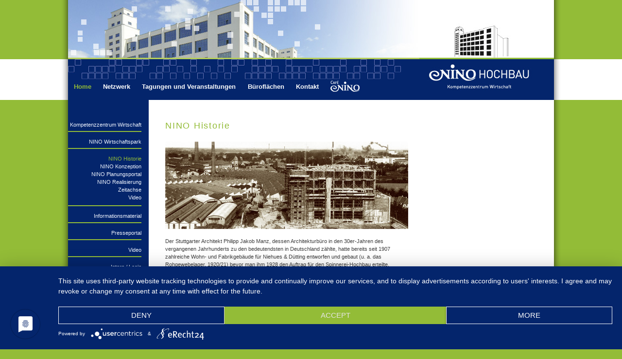

--- FILE ---
content_type: text/html; charset=utf-8
request_url: https://nino-hochbau.de/de/content/nino-historie
body_size: 12969
content:
<!DOCTYPE html PUBLIC "-//W3C//DTD XHTML+RDFa 1.0//EN"
  "http://www.w3.org/MarkUp/DTD/xhtml-rdfa-1.dtd">
<html xmlns="http://www.w3.org/1999/xhtml" xml:lang="de" version="XHTML+RDFa 1.0" dir="ltr"
  xmlns:content="http://purl.org/rss/1.0/modules/content/"
  xmlns:dc="http://purl.org/dc/terms/"
  xmlns:foaf="http://xmlns.com/foaf/0.1/"
  xmlns:og="http://ogp.me/ns#"
  xmlns:rdfs="http://www.w3.org/2000/01/rdf-schema#"
  xmlns:sioc="http://rdfs.org/sioc/ns#"
  xmlns:sioct="http://rdfs.org/sioc/types#"
  xmlns:skos="http://www.w3.org/2004/02/skos/core#"
  xmlns:xsd="http://www.w3.org/2001/XMLSchema#">

<head profile="http://www.w3.org/1999/xhtml/vocab">
  <meta http-equiv="Content-Type" content="text/html; charset=utf-8" />
<link rel="shortcut icon" href="https://nino-hochbau.de/sites/default/files/favicon.ico" type="image/vnd.microsoft.icon" />
<meta name="description" content="Der Stuttgarter Architekt Philipp Jakob Manz, dessen Architekturbüro in den 30er-Jahren des vergangenen Jahrhunderts zu den bedeutendsten in Deutschland zählte, hatte bereits seit 1907 zahlreiche Wohn- und Fabrikgebäude für Niehues &amp; Dütting entworfen und gebaut (u. a. das Rohgewebelager, 1920/21) bevor man ihm 1928 den Auftrag für den Spinnerei-Hochbau erteilte.So wurde in" />
<meta name="generator" content="Drupal 7 (https://www.drupal.org)" />
<link rel="canonical" href="https://nino-hochbau.de/de/content/nino-historie" />
<link rel="shortlink" href="https://nino-hochbau.de/de/node/119" />
  <title>NINO Historie | NINO Hochbau</title>
  <style type="text/css" media="all">
@import url("https://nino-hochbau.de/modules/system/system.base.css?r7afuq");
@import url("https://nino-hochbau.de/modules/system/system.menus.css?r7afuq");
@import url("https://nino-hochbau.de/modules/system/system.messages.css?r7afuq");
@import url("https://nino-hochbau.de/modules/system/system.theme.css?r7afuq");
</style>
<style type="text/css" media="all">
@import url("https://nino-hochbau.de/sites/all/modules/simplenews/simplenews.css?r7afuq");
@import url("https://nino-hochbau.de/modules/comment/comment.css?r7afuq");
@import url("https://nino-hochbau.de/modules/field/theme/field.css?r7afuq");
@import url("https://nino-hochbau.de/modules/node/node.css?r7afuq");
@import url("https://nino-hochbau.de/modules/search/search.css?r7afuq");
@import url("https://nino-hochbau.de/modules/user/user.css?r7afuq");
@import url("https://nino-hochbau.de/sites/all/modules/views/css/views.css?r7afuq");
@import url("https://nino-hochbau.de/sites/all/modules/media/modules/media_wysiwyg/css/media_wysiwyg.base.css?r7afuq");
</style>
<style type="text/css" media="all">
@import url("https://nino-hochbau.de/sites/all/modules/ctools/css/ctools.css?r7afuq");
</style>
<style type="text/css" media="all">
@import url("https://nino-hochbau.de/sites/all/themes/nino/css/layout.css?r7afuq");
@import url("https://nino-hochbau.de/sites/all/themes/nino/css/style.css?r7afuq");
@import url("https://nino-hochbau.de/sites/all/themes/nino/css/colors.css?r7afuq");
</style>
<style type="text/css" media="print">
@import url("https://nino-hochbau.de/sites/all/themes/nino/css/print.css?r7afuq");
</style>
  <script type="text/javascript" src="https://nino-hochbau.de/misc/jquery.js?v=1.4.4"></script>
<script type="text/javascript" src="https://nino-hochbau.de/misc/jquery-extend-3.4.0.js?v=1.4.4"></script>
<script type="text/javascript" src="https://nino-hochbau.de/misc/jquery-html-prefilter-3.5.0-backport.js?v=1.4.4"></script>
<script type="text/javascript" src="https://nino-hochbau.de/misc/jquery.once.js?v=1.2"></script>
<script type="text/javascript" src="https://nino-hochbau.de/misc/drupal.js?r7afuq"></script>
<script type="text/javascript" src="https://nino-hochbau.de/sites/default/files/languages/de_z4N137Ad_0fWCfrY688yQsS1qChrfD-8O5xlAv_la5M.js?r7afuq"></script>
<script type="text/javascript">
<!--//--><![CDATA[//><!--
jQuery.extend(Drupal.settings, {"basePath":"\/","pathPrefix":"de\/","setHasJsCookie":0,"ajaxPageState":{"theme":"nino","theme_token":"Hc1vdtDka1owLmMKT2o9CQH-pTp7EFtPGSYX44qKjuo","js":{"misc\/jquery.js":1,"misc\/jquery-extend-3.4.0.js":1,"misc\/jquery-html-prefilter-3.5.0-backport.js":1,"misc\/jquery.once.js":1,"misc\/drupal.js":1,"public:\/\/languages\/de_z4N137Ad_0fWCfrY688yQsS1qChrfD-8O5xlAv_la5M.js":1},"css":{"modules\/system\/system.base.css":1,"modules\/system\/system.menus.css":1,"modules\/system\/system.messages.css":1,"modules\/system\/system.theme.css":1,"sites\/all\/modules\/simplenews\/simplenews.css":1,"modules\/comment\/comment.css":1,"modules\/field\/theme\/field.css":1,"modules\/node\/node.css":1,"modules\/search\/search.css":1,"modules\/user\/user.css":1,"sites\/all\/modules\/views\/css\/views.css":1,"sites\/all\/modules\/media\/modules\/media_wysiwyg\/css\/media_wysiwyg.base.css":1,"sites\/all\/modules\/ctools\/css\/ctools.css":1,"sites\/all\/themes\/nino\/css\/layout.css":1,"sites\/all\/themes\/nino\/css\/style.css":1,"sites\/all\/themes\/nino\/css\/colors.css":1,"sites\/all\/themes\/nino\/css\/print.css":1}}});
//--><!]]>
</script>
<script type="application/javascript" src="https://app.usercentrics.eu/latest/main.js" id="uvURs5H3Q"></script>
<meta data-privacy-proxy-server = "https://privacy-proxy-server.usercentrics.eu">
<script type="application/javascript" src="https://privacy-proxy.usercentrics.eu/latest/uc-block.bundle.js"></script>
<script type="text/plain" data-usercentrics="Google Analytics">
	(function(i, s, o, g, r, a, m) {
		i["GoogleAnalyticsObject"] = r;
		i[r] = i[r] || function() {
			(i[r].q = i[r].q || []).push(arguments)
		}, i[r].l = 1 * new Date();
		a = s.createElement(o), m = s.getElementsByTagName(o)[0];
		a.async = 1;
		a.src = g;
		m.parentNode.insertBefore(a, m)
	})(window, document, "script", "https://www.google-analytics.com/analytics.js", "ga");
	ga("create", "UA-69925057-1", {
		"cookieDomain": "auto"
	});
	ga("set", "anonymizeIp", true);
	ga("send", "pageview");
</script>

</head>
<body class="html not-front not-logged-in one-sidebar sidebar-first page-node page-node- page-node-119 node-type-page i18n-de" >
  <div id="skip-link">
    <a href="#main-content" class="element-invisible element-focusable">Direkt zum Inhalt</a>
  </div>
    <div id="page-wrapper"><div id="page">
  <div id="page-top-wrapper"><div id="page-top">
  <div class="section clearfix">
    </div></div></div>
  <div id="header-wrapper"><div id="header" class="without-secondary-menu"><div class="section clearfix">

          <a href="/de" title="Startseite" rel="home" id="logo">
        <img src="https://nino-hochbau.de/sites/all/themes/nino/logo.png" alt="Startseite" />
      </a>
    
    


          <div id="main-menu" class="navigation">
        <h2 class="element-invisible">Hauptmenü</h2><ul id="main-menu-links" class="links clearfix"><li class="menu-537 active-trail first"><a href="/de/content/der-stoff-aus-dem-die-tr%C3%A4ume-sind-1" class="active-trail">Home</a></li>
<li class="menu-538"><a href="/de/content/nino-hochbau-kompetenzzentrum-wirtschaft">Netzwerk</a></li>
<li class="menu-539"><a href="/de/content/tagungsr%C3%A4ume-im-nino-hochbau">Tagungen und Veranstaltungen</a></li>
<li class="menu-540"><a href="/de/content/b%C3%BCrofl%C3%A4chen">Büroflächen</a></li>
<li class="menu-706"><a href="/de/content/kommunikation-schafft-kompetenz-0">Kontakt</a></li>
<li class="menu-1404 last"><a href="http://www.cafe-nino.de/" title="">Café Nino</a></li>
</ul>      </div> <!-- /#main-menu -->
    
    
  </div></div></div> <!-- /.section, /#header -->



  <div id="main-wrapper" class="clearfix"><div id="main" class="clearfix">

	<table id="main-table"><tr><td class="column-first">

          <div id="sidebar-first" class="column sidebar"><div class="section">
          <div class="region region-sidebar-first">
    <div id="block-menu-block-1" class="block block-menu-block">

    
  <div class="content">
    <div class="menu-block-wrapper menu-block-1 menu-name-main-menu parent-mlid-0 menu-level-2">
  <ul class="menu"><li class="first leaf menu-mlid-670"><a href="http://www.nino-hochbau.de/de/content/nino-hochbau-kompetenzzentrum-wirtschaft" title="">Kompetenzzentrum Wirtschaft</a></li>
<li class="leaf menu-mlid-671"><a href="/de/content/nino-wirtschaftspark">NINO Wirtschaftspark</a></li>
<li class="expanded active-trail active menu-mlid-679"><a href="/de/content/nino-historie" class="active-trail active">NINO Historie</a><ul class="menu"><li class="first leaf menu-mlid-680"><a href="/de/content/nutzungsvielfalt-als-nutzungskonzept-1">NINO Konzeption</a></li>
<li class="leaf menu-mlid-682"><a href="/de/content/interaktive-architekturpl%C3%A4ne-des-nino-hochbaus">NINO Planungsportal</a></li>
<li class="leaf menu-mlid-681"><a href="/de/content/der-nino-hochbau-im-licht-der-verwandlung">NINO Realisierung</a></li>
<li class="leaf menu-mlid-570"><a href="/de/content/von-der-baumwollveredelung-zur-informationsverarbeitung">Zeitachse</a></li>
<li class="last leaf menu-mlid-573"><a href="/de/content/strukturwandel-einer-ganzen-region-im-zeitraffer">Video</a></li>
</ul></li>
<li class="leaf menu-mlid-559"><a href="/de/content/alles-rund-um-den-nino-hochbau">Informationsmaterial</a></li>
<li class="collapsed menu-mlid-555"><a href="/de/content/presse-aktuell-0">Presseportal</a></li>
<li class="leaf menu-mlid-838"><a href="/de/content/video">Video</a></li>
<li class="last leaf menu-mlid-664"><a href="/de/user/login?destination=content/mieterbereich" title="">Intern / Login</a></li>
</ul></div>
  </div>
</div>
  </div>
      </div></div> <!-- /.section, /#sidebar-first -->
    	</td>
	<td class="column-second">
    <div id="content" class="column"><div class="section">
	  
	  	
          	  
      <a id="main-content"></a>
                    <h1 class="title" id="page-title">
          NINO Historie        </h1>
                          <div class="tabs">
                  </div>
                          <div class="region region-content">
    <div id="block-system-main" class="block block-system">

    
  <div class="content">
    <div id="node-119" class="node node-page clearfix" about="/de/content/nino-historie" typeof="foaf:Document">

      <span property="dc:title" content="NINO Historie" class="rdf-meta element-hidden"></span><span property="sioc:num_replies" content="0" datatype="xsd:integer" class="rdf-meta element-hidden"></span>
  
  <div class="content clearfix">
    <div class="field field-name-body field-type-text-with-summary field-label-hidden"><div class="field-items"><div class="field-item even" property="content:encoded"><p><img alt="" height="180" src="/sites/nino-hochbau.de/files/nino_alt.jpg" width="500" /></p>
<p>Der Stuttgarter Architekt Philipp Jakob Manz, dessen Architekturbüro in den 30er-Jahren des vergangenen Jahrhunderts zu den bedeutendsten in Deutschland zählte, hatte bereits seit 1907 zahlreiche Wohn- und Fabrikgebäude für Niehues &amp; Dütting entworfen und gebaut (u. a. das Rohgewebelager, 1920/21) bevor man ihm 1928 den Auftrag für den Spinnerei-Hochbau erteilte.<br />So wurde in den Jahren 1928/29 der 5-geschossige Spinnerei-Hochbau mit über<br />13.000 qm Nutzfläche errichtet. In den Zeiten der Weltwirtschaftskrise bewiesen die Firmengründer damit beispielhaftes Vertrauen in die eigene Kraft. Sie schufen damit eine materielle Basis für den wirtschaftlichen Wohlstand der gesamten Region.<br />Das Gebäude hebt sich deutlich von den anderen Fabrikgebäuden ab. Kubische Baukörper mit Flachdächern, große Fensterbänder und schlanke Vorlagen erinnern an ambitionierte Hochhausprojekte in den 20er-Jahren.</p>
<p><a href="/sites/nino-hochbau.de/files/pdf/hochbau_historie.pdf" target="_blank">Download PDF "Bau-Historie des NINO Hochbaus &gt;&gt;&gt;</a></p>
</div></div></div>  </div>

  
  
</div>
  </div>
</div>
  </div>
      	      	  </td>
	  </tr>
	  <tr><td class="column-first"></td>
	  <td class="column-second">
  <div id="footer-wrapper"><div class="section">

    
          <div id="footer" class="clearfix">
          <div class="region region-footer">
    <div id="block-menu-menu-footmenu" class="block block-menu">

    
  <div class="content">
    <ul class="menu"><li class="first leaf"><a href="/de/content/der-stoff-aus-dem-die-tr%C3%A4ume-sind" title="">Home</a></li>
<li class="leaf"><a href="/de/content/sitemap" title="">Sitemap</a></li>
<li class="leaf"><a href="/de/content/impressum-0" title="">Impressum</a></li>
<li class="last leaf"><a href="/de/content/datenschutzerkl%C3%A4rung-video" title="">Datenschutz</a></li>
</ul>  </div>
</div>
  </div>
      </div> <!-- /#footer -->
    	</td>
	</tr>
	</table>
  </div></div> <!-- /.section, /#footer-wrapper -->
    </div></div> <!-- /.section, /#content -->



  </div></div> <!-- /#main, /#main-wrapper -->

  

  <div id="page-bottom-wrapper"><div id="page-bottom">
  <div class="section clearfix">
	<script type="text/javascript">
		jQuery('.menu-1404.last > a').attr('target','_blank');
		jQuery('#gaOptout').click(function() {
			gaOptout();
		});
	</script>
  </div></div></div>
</div></div> <!-- /#page, /#page-wrapper -->
  </body>
</html>


--- FILE ---
content_type: text/css
request_url: https://nino-hochbau.de/sites/all/themes/nino/css/layout.css?r7afuq
body_size: 2262
content:

/* ---------- Basic Layout Styles ----------- */

html,
body,
#page  {
  height: 100%;
}
#page-wrapper {

  min-width: 1000px;
}
#header div.section,
#page-top div.section,
#featured div.section,
#messages div.section,
#main,
#triptych,
#footer-columns
{
  width: 1000px;
  margin-left: auto;
  margin-right: auto;
}
#header div.section {
  position: relative;
}
.region-header {
  float: right; /* LTR */
  margin: 0 5px 10px;
}
.with-secondary-menu .region-header {
  margin-top: 3em;
}
.without-secondary-menu .region-header {
  margin-top: 15px;
}
#secondary-menu {
  position: absolute;
  right: 0; /* LTR */
  top: 0;
  width: 480px;
}
#content,
#sidebar-first,
#sidebar-second,
.region-triptych-first,
.region-triptych-middle,
.region-triptych-last,
.region-footer-firstcolumn,
.region-footer-secondcolumn,
.region-footer-thirdcolumn,
.region-footer-fourthcolumn {
  display: inline;
  float: left; /* LTR */
  position: relative;
}
.one-sidebar #content {
  width: 834px;
}
.two-sidebars #content {
  width: 834px;
}

.two-sidebars .region-content {
  float:left;
}

#sidebar-second  {
	width:253px !important;
}

#sidebar-second .block {
	padding:10px;
	background:#fafafa;
}

#content #sidebar-second .section {
	padding:0;
}

.no-sidebars #content {
  width: 1000px;
  float: none;
}
#sidebar-first,
#sidebar-second {
  width: 166px;
}
#main-wrapper {
  min-height: 300px;
}
#content .section,
.sidebar .section {
  padding: 0 15px;
}

#content .section {
  padding: 0 1px 0 34px;
}

.page-node #content .field-name-body {
	width:500px;
	padding:0 20px 0 0;
	float:left
}

.page-node #content .webform-client-form {
	clear:left;
	width:500px;
	padding:0 20px 0 0;
	float:left
}

.page-node #content .webform-client-form  .webform-container-inline label{
	width:100px;
	display:inline-block;
}

.page-node #content .webform-client-form  .webform-container-inline input
,.page-node #content .webform-client-form  .webform-container-inline select
{
	width:320px;
	display:inline-block;
}

.page-node #content .webform-client-form  .webform-component-textarea {
	width:446px;
}

.page-node #content .field-name-field-sidebar {
	width:275px;
	margin:0 0px 0 525px;

}

#breadcrumb {
  margin: 0 15px;
}
.region-triptych-first,
.region-triptych-middle,
.region-triptych-last {
  margin: 20px 20px 30px;
  width: 280px;
}
#footer-wrapper {
  padding: 10px 10px;
  text-align:right;
}
.region-footer-firstcolumn,
.region-footer-secondcolumn,
.region-footer-thirdcolumn,
.region-footer-fourthcolumn {
  padding: 0 10px;
  width: 220px;
}
#footer {

}


--- FILE ---
content_type: text/css
request_url: https://nino-hochbau.de/sites/all/themes/nino/css/colors.css?r7afuq
body_size: 1034
content:

/* ---------- Color Module Styles ----------- */

body {
	background:#93BC37;
}

body,
body.overlay {
  color: #3b3b3b;
}
.comment .comment-arrow {
  border-color: #ffffff;
}
#page,
#main-wrapper,
#content{
  background: #ffffff;
}

#page-top-wrapper ,
#main-wrapper
{
	background:url(../images/schatten.png) 50% 0 #93BC37 repeat-y;
}

#header-wrapper
{
	background:url(../images/schatten.png) 50% 0 #fff repeat-y;
}

#page-bottom-wrapper 
{
	background:url(../images/schatten_unten.png) 50% 0 #93BC37 no-repeat;
	height:50px;
}

#header div.section
{
	background:url(../images/menue_bloecke.jpg) #04256c no-repeat;

}


#sidebar-first {
 background: #04256c;	
}

.column-second {
	background:#fff;
	vertical-align:top;
	border:0px;
}

.column-first {
	background:#04256c;
	vertical-align:top;
	border:0px;
}

.tabs ul.primary li a.active {
  background-color: #ffffff;
}
.tabs ul.primary li.active a {
  background-color: #ffffff;
  border-bottom: 1px solid #ffffff;
}
#header  .section{
  background: #04256c;
}
a {
  color: #0071B3;
}
a:hover,
a:focus {
  color: #018fe2;
}
a:active {
  color: #23aeff;
}
.sidebar .block {
border:0px
}
#page-wrapper,
#footer-wrapper {

}
.region-header,
.region-header a,
.region-header li a.active,
#name-and-slogan,
#name-and-slogan a,
#secondary-menu-links li a {
  color: #fffeff;
}
